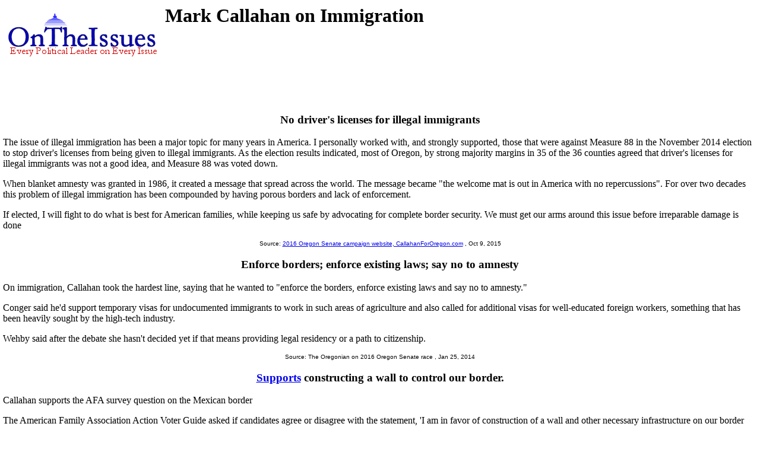

--- FILE ---
content_type: text/html
request_url: https://ontheissues.org/International/Mark_Callahan_Immigration.htm
body_size: 19491
content:
<!DOCTYPE HTML PUBLIC "-//W3C//DTD HTML 4.01 Transitional//EN" "" target="_blank"http://www.w3.org/TR/html4/loose.dtd">
<HTML>
<HEAD>
<TITLE> Mark Callahan on Immigration
</TITLE>
<META NAME='Written by WebMerchants, June 17 1999, contact jessegordon@aol.com.com'>
<META NAME='KEYWORDS' CONTENT='Mark Callahan on Immigration, OnTheIssuesorg, AmericansElect.org, Politics, President, Presidential, Presidential Campaign, Election, Issues, On the Issues, 2004, 2006, 2008, 2012, 2016, Presidential Candidates, Candidates'>
<META NAME='DESCRIPTION' CONTENT='Mark Callahan on Immigration; Senators' issue stances;  Tired of media reports of fundraising and poll results instead of policy issues? At OnTheIssues.org, you can see the view of every candidate on every issue.'>
<!-- Global site tag (gtag.js) - Google Analytics -- added 11/30/18 -->
<!-- All removed 1/6/24 no more google_adsense -->
<!-- ex CLUDE file = "../Includes/ad_head_2013.inc"-->
<!-- Reinstated 10/24/24 google_adsense -->
<script async src="https://pagead2.googlesyndication.com/pagead/js/adsbygoogle.js?client=ca-pub-4567992930641807"
     crossorigin="anonymous"></script>



</HEAD>
<link rel="stylesheet" href="http://www.OnTheIssues.org/Includes/speakoutns.css" type="text/css">
<body TOPMARGIN="5" LEFTMARGIN="9" MARGINWIDTH="5" MARGINHEIGHT="5">
<!-- table><tr><td--><!-- moved to ad_pop_bot! -- for Criteo -->
<!-- #ex CLUDE file = "../Includes/ad_google_2008.inc" -->
<!-- /td><td><center-->
<!-- #ex CLUDE file = "../Includes/googleSmallSearch.inc" -->

<!-- Jordan Combs jcombs@sovrn.com May 15, 2017 OnTheIssues_728x90_Leaderboard -->
<!-- removed 8/23/23 -- script src="//ap.lijit.com/www/delivery/fpi.js?z=470484&width=728&height=90"></script--> 

<!-- /center></td></tr></table-->

<!-- social_media_popup.inc for links to Facebook, Twitter etc) on top of every popup page -->
<!-- div class="social"> <a href="https://twitter.com/ontheissuesorg"  class="twitter-follow-button" data-text-color:#000; data-show-count="false" data-lang="en">Follow @ontheissuesorg</a>
<script>!function(d,s,id){var js,fjs=d.getElementsByTagName(s)[0];if(!d.getElementById(id)){js=d.createElement(s);js.id=id;js.src="https://platform.twitter.com/widgets.js";fjs.parentNode.insertBefore(js,fjs);}}(document,"script","twitter-wjs");</script>
<a target="_blank" href="https://www.facebook.com/pages/On-The-Issues/291610060865396">
<img style="width:17px; padding:0px 10px;height=17px;border:none;" src="http://ontheissues.org/images/fb_logo.png">
</a></div -- moved to Social_Media_AllMedia.inc for criteo.inc -->
<!-- #ex CLUDE file = "../Includes/ad_popup_top_2013.inc" moved to pop_bot for criteo -->
<!-- social_media_popup.inc end -->

<table><tr><td><a href='http://www.OnTheIssues.org'><img src='../images/iss_2001.gif' alt='OnTheIssuesLogo' border=0 align=left></a>
</td><td>
<center>
<h1>
Mark Callahan on Immigration
</center></h1>
<h2>&nbsp;</h2>
</td></tr>
<tr><td>
&nbsp;
</td></tr></table>
<p><br>
<!-- End Section Head_Popup_after_ad -->
<a name='1'></a>
<h3><center>
No driver's licenses for illegal immigrants
</h3></center>
The issue of illegal immigration has been a major topic for many years in America. I personally worked with, and strongly supported, those that were against Measure 88 in the November 2014 election to stop driver's licenses from being given to illegal
immigrants. As the election results indicated, most of Oregon, by strong majority margins in 35 of the 36 counties agreed that driver's licenses for illegal immigrants was not a good idea, and Measure 88 was voted down.<p>
When blanket amnesty was granted in 1986, it created a message that spread across the world. The message became "the welcome mat is out in America with no repercussions". For over two decades this problem of illegal immigration has been compounded by
having porous borders and lack of enforcement.<p>If elected, I will fight to do what is best for American families, while keeping us safe by advocating for complete border security. We must get our arms around this issue before irreparable damage is done
<center><font face='Arial' SIZE=1>
Source: <a href='../2016_Senate_Web.htm'>2016 Oregon Senate campaign website, CallahanForOregon.com</a>
, Oct 9, 2015
</center></font><p>
<a name='3'></a>
<h3><center>
Enforce borders; enforce existing laws; say no to amnesty
</h3></center>
On immigration, Callahan took the hardest line, saying that he wanted to "enforce the borders, enforce existing laws and say no to amnesty."<p>Conger said he'd support temporary visas for undocumented immigrants to work in such areas of agriculture and
also called for additional visas for well-educated foreign workers, something that has been heavily sought by the high-tech industry.<p>Wehby said after the debate she hasn't decided yet if that means providing legal residency or a path to citizenship.
<center><font face='Arial' SIZE=1>
Source: The Oregonian on 2016 Oregon Senate race
, Jan 25, 2014
</center></font><p>
<a name='16AFA_Q12'></a>
<h3><center><a href='../Note.asp?q=16AFA_Q12'>Supports</a> constructing a wall to control our border.</h3></center>
Callahan supports the AFA survey question on the Mexican border <p>
The American Family Association Action Voter Guide asked if candidates agree or disagree with the statement, 'I am in favor of construction of a wall and other necessary infrastructure on our border that gives complete control over entering and exiting the United States.'
American Family Association Action (AFA Action) produces the online "iVoterGuide" for selected state and federal races. The mission of AFA Action is to inform and mobilize individuals to strengthen the biblical foundations of America.
<center><font face='Arial' SIZE=1>
Source: American Family Association survey <a href='../Notebook/Note_16AFA_Q12.htm'>16AFA_Q12</a> on Nov 8, 2016
</center></font><p>
<a name='16AFA_Q14'></a>
<h3><center><a href='../Note.asp?q=16AFA_Q14'>Supports</a> ban on resettlement of Syrian refugees.</h3></center>
Callahan supports the AFA survey question on Syrian refugees <p>
The American Family Association Action Voter Guide asked if candidates agree or disagree with the statement, 'I oppose the resettlement of Syrian refugees into the U.S. without proper vetting.'
American Family Association Action (AFA Action) produces the online "iVoterGuide" for selected state and federal races. The mission of AFA Action is to inform and mobilize individuals to strengthen the biblical foundations of America.
<center><font face='Arial' SIZE=1>
Source: American Family Association survey <a href='../Notebook/Note_16AFA_Q14.htm'>16AFA_Q14</a> on Nov 8, 2016
</center></font><p>
<!-- Begin section foot_Popup_Senate -->
<center><table CELLPADDING='0' CELLSPACING='10'>
<tr><td colspan=4 align=left>
<FONT face='Arial, Arial, Helvetica' size=2><big><b><ul>
<!-- --><!-- More quotes -->
<li>Click here for definitions & background <a href='../Background_Immigration.htm'>information on Immigration</A>.
<!--li><a href='../Policy_Immigration.htm'>Click here</a> for policy papers on Immigration.-->
<li>Click here for a <a href='http://en.wikipedia.org/wiki/Mark_Callahan'>Wikipedia profile 
of Mark Callahan</a>.
<li>Click here for a <a href='http://ballotpedia.org/Mark_Callahan'>Ballotpedia profile 
of Mark Callahan</a>.
<li>Click here for <a href='../Senate/Mark_Callahan_SenateMatch.htm'>SenateMatch quiz answers by Mark Callahan</a>.
<li>Click here for <a href='../Senate/Mark_Callahan_AE.htm'>AmericansElect quiz answers by Mark Callahan</a>.
<li>Click here for <a href='../Senate/Mark_Callahan_MyO.htm'>MyOcracy quiz answers by Mark Callahan</a>.
<li>Click here for <a href='../Senate/Mark_Callahan_HuffPo.htm'>Huffington Post quiz answers by Mark Callahan</a>.
<!--li>Agree? Disagree? Voice your opinions on 
<a href='../Forum_main.asp?Forum=Immigration'>Immigration</a> in The Forum.-->
<li>Click here for a <a href='../Senate/Mark_Callahan.htm'>summary of Mark Callahan's positions</a> on all issues. 
<li>Click here for issue positions of <a href='../states/OR_Immigration.htm'>other 
OR politicians</a>. 
<li>Click here for issue statements from <a href='../Archive/Archive_OR_Immigration.htm'> 
OR archives</a>. 
<!-- International -->
</big></b></ul></td></tr>
<tr><td colspan=2 align=center valign=top><FONT face='Arial, Arial, Helvetica' size=2><big><b><i>
Other candidates on Immigration:</td></big></b></i>
<td colspan=2 align=center valign=top><FONT face='Arial, Arial, Helvetica' size=2><big><b><i>
Mark Callahan on other issues:</td></big></b></i>
</tr><tr><td>
<FONT face='Arial, Arial, Helvetica' size=2>
<b><i>OR Gubernatorial:</b></i><br><a href='../Governor/Kate_Brown_Immigration.htm'>Kate Brown</a><small><br></small><b><i>OR Senatorial:</b></i><br><a href='../International/Jason_Conger_Immigration.htm'>Jason Conger</a><br><a href='../International/Jeff_Merkley_Immigration.htm'>Jeff Merkley</a><br><a href='../International/Monica_Wehby_Immigration.htm'>Monica Wehby</a><!-- Senators and Governors -->
<br>
<br><a href='../states/OR.htm'>
OR politicians</a>
<br><a href='../Archive_OR.htm'>
OR Archives</a>
<br>
<br><b><i>Retiring in 2014 election:</b></i>
<br>GA:<a href='Saxby_Chambliss_Immigration.htm'>Chambliss</a>(R) 
<br>IA:<a href='Tom_Harkin_Immigration.htm'>Harkin</a>(D) 
<br>MI:<a href='Carl_Levin_Immigration.htm'>Levin</a>(D) 
<br>MT:<a href='Max_Baucus_Immigration.htm'>Baucus</a>(D) 
<br>NE:<a href='Mike_Johanns_Immigration.htm'>Johanns</a>(R) 
<br>SD:<a href='Tim_Johnson_Immigration.htm'>Johnson</a>(D) 
<br>WV:<a href='John_Rockefeller_Immigration.htm'>Rockefeller</a>(D) 
<br><br><b><i>Retired as of Jan. 2013:</b></i>
<br>AZ:<a href='Jon_Kyl_SenateMatch.htm'>Kyl</a>(R) 
<br>CT:<a href='Joseph_Lieberman_SenateMatch.htm'>Lieberman</a>(D) 
<br>HI:<a href='Daniel_Akaka_SenateMatch.htm'>Akaka</a>(D) 
<br>ND:<a href='Kent_Conrad_SenateMatch.htm'>Conrad</a>(D) 
<br>NM:<a href='Jeff_Bingaman_SenateMatch.htm'>Bingaman</a>(D) 
<br>TX:<a href='Kay_Bailey_Hutchison_SenateMatch.htm'>Hutchison</a>(R)
<br>VA:<a href='James_Webb_SenateMatch.htm'>Webb</a>(D)
<br>WI:<a href='Herbert_Kohl_SenateMatch.htm'>Kohl</a>(D) 
</td></font>
 
<!-- Begin section foot_Senate_Sub_List -->
<td width=20% valign=top><FONT face='Arial, Arial, Helvetica' size=2 colspan=2>
<!--small--> 
<b><i>Senate races 2017-8:</b></i>
<br><a href='../2018_AL_Senate.htm'>AL</a>:	
	<a href='Luther_Strange_Immigration.htm'>Strange</a>(R)
	; no opponent yet
<br><a href='../2018_AZ_Senate.htm'>AZ</a>:	
	<a href='Jeff_Flake_Immigration.htm'>Flake</a>(R)
vs.	<a href='Kelli_Ward_Immigration.htm'>Ward</a>(R)
<br><a href='../2018_CA_Senate.htm'>CA</a>:	
	<a href='Dianne_Feinstein_Immigration.htm'>Feinstein</a>(D)
vs.	<a href='Michael_Eisen_Immigration.htm'>Eisen</a>(D)
vs.	<a href='Loretta_Sanchez_Immigration.htm'>Sanchez</a>?(D)
vs.	<a href='../Celeb/Eric_Garcetti_Immigration.htm'>Garcetti</a>?(D)
<br><a href='../2018_CT_Senate.htm'>CT</a>:	
	<a href='Chris_Murphy_Immigration.htm'>Murphy</a>(D)
	; no opponent yet
<br><a href='../2018_DE_Senate.htm'>DE</a>:	
	<a href='Tom_Carper_Immigration.htm'>Carper</a>(D)
vs.	<a href='../2016/Joe_Biden_Immigration.htm'>Biden</a>?(D)
vs.	<a href='../Governor/Jack_Markell_Immigration.htm'>Markell</a>?(D)
<br><a href='../2018_FL_Senate.htm'>FL</a>:	
	<a href='Bill_Nelson_Immigration.htm'>Nelson</a>(D)
vs.	<a href='Ron_DeSantis_Immigration.htm'>DeSantis</a>(R)
vs.	<a href='David_Jolly_Immigration.htm'>Jolly</a>(R)
vs.	<a href='Carlos_Lopez-Cantera_Immigration.htm'>Lopez-Cantera</a>(R)
<br><a href='../2018_HI_Senate.htm'>HI</a>:	
	<a href='Mazie_Hirono_Immigration.htm'>Hirono</a>(D)
	; no opponent yet
<br><a href='../2018_IN_Senate.htm'>IN</a>:	
	<a href='Joe_Donnelly_Immigration.htm'>Donnelly</a>(D)
vs.	<a href='Mark_Hurt_Immigration.htm'>Hurt</a>(R)
<br><a href='../2018_MA_Senate.htm'>MA</a>:	
	<a href='Elizabeth_Warren_Immigration.htm'>Warren</a>(D)
vs.	<a href='Shiva_Ayyadurai_Immigration.htm'>Ayyadurai</a>(R)
<br><a href='../2018_MD_Senate.htm'>MD</a>:	
	<a href='Ben_Cardin_Immigration.htm'>Cardin</a>(D)
	; no opponent yet
<br><a href='../2018_ME_Senate.htm'>ME</a>:	
	<a href='Angus_King_Immigration.htm'>King</a>(I)
vs.	<a href='../Governor/Paul_LePage_Immigration.htm'>LePage</a>?(R)
<br><a href='../2018_MI_Senate.htm'>MI</a>:	
	<a href='Debbie_Stabenow_Immigration.htm'>Stabenow</a>(D)
vs.	<a href='Mike_Bouchard_Immigration.htm'>Bouchard</a>?(R)
<br><a href='../2018_MN_Senate.htm'>MN</a>:	
	<a href='Amy_Klobuchar_Immigration.htm'>Klobuchar</a>(D)
vs.	<a href='../House/Erik_Paulsen_Immigration.htm'>Paulsen</a>?(R)
<br><a href='../2018_MO_Senate.htm'>MO</a>:	
	<a href='Claire_McCaskill_Immigration.htm'>McCaskill</a>(D)
vs.	<a href='../Governor/Peter_Kinder_Immigration.htm'>Kinder</a>?(R)
<br><a href='../2018_MS_Senate.htm'>MS</a>:	
	<a href='Roger_Wicker_Immigration.htm'>Wicker</a>(R)
vs.	<a href='Chris_McDaniel_Immigration.htm'>McDaniel</a>?(R)
<br><a href='../2018_MT_Senate.htm'>MT</a>:	
	<a href='Jon_Tester_Immigration.htm'>Tester</a>(D)
vs.	<a href='../Governor/Marc_Racicot_Immigration.htm'>Racicot</a>?(R)</td></font>
<td width=20% valign=top><FONT face='Arial, Arial, Helvetica' size=2 colspan=2>
<br><a href='../2018_ND_Senate.htm'>ND</a>:	
	<a href='Heidi_Heitkamp_Immigration.htm'>Heitkamp</a>(D)
vs.	<a href='../Governor/Rick_Becker_Immigration.htm'>Becker</a>?(R)
<br><a href='../2018_NE_Senate.htm'>NE</a>:	
	<a href='Deb_Fischer_Immigration.htm'>Fischer</a>(R)
	; no opponent yet
<br><a href='../2018_NJ_Senate.htm'>NJ</a>:	
	<a href='Bob_Menendez_Immigration.htm'>Menendez</a>(D)
vs.	<a href='Jeff_Chiesa_Immigration.htm'>Chiesa</a>(R)
vs.	<a href='../Governor/Richard_Codey_Immigration.htm'>Codey</a>?(D)
vs.	<a href='Jeff_Chiesa_Immigration.htm'>Chiesa</a>?(R)
<br><a href='../2018_NM_Senate.htm'>NM</a>:	
	<a href='Martin_Heinrich_Immigration.htm'>Heinrich</a>(D)
vs.	<a href='../Governor/John_Sanchez_Immigration.htm'>Sanchez</a>(R)
<br><a href='../2018_NV_Senate.htm'>NV</a>:	
	<a href='Dean_Heller_Immigration.htm'>Heller</a>(R)
vs.	<a href='../Governor/Brian_Sandoval_Immigration.htm'>Sandoval</a>?(R)
<br><a href='../2018_NY_Senate.htm'>NY</a>:	
	<a href='Kirsten_Gillibrand_Immigration.htm'>Gillibrand</a>(D)
vs.	<a href='Caroline_Kennedy_Immigration.htm'>Kennedy</a>?(D)
<br><a href='../2018_OH_Senate.htm'>OH</a>:	
	<a href='Sherrod_Brown_Immigration.htm'>Brown</a>(D)
vs.	<a href='Josh_Mandel_Immigration.htm'>Mandel</a>(R)
<br><a href='../2018_PA_Senate.htm'>PA</a>:	
	<a href='Bob_Casey_Immigration.htm'>Casey</a>(D)
vs.	<a href='Rick_Saccone_Immigration.htm'>Saccone</a>(R)
<br><a href='../2018_RI_Senate.htm'>RI</a>:	
	<a href='Sheldon_Whitehouse_Immigration.htm'>Whitehouse</a>(D)
	; no opponent yet
<br><a href='../2018_TN_Senate.htm'>TN</a>:	
	<a href='Bob_Corker_Immigration.htm'>Corker</a>(R)
vs.	<a href='Larry_Crim_Immigration.htm'>Crim</a>(I)
<br><a href='../2018_TX_Senate.htm'>TX</a>:	
	<a href='Ted_Cruz_Immigration.htm'>Cruz</a>(R)
vs.	<a href='../Celeb/George_P._Bush_Immigration.htm'>Bush</a>?(R)
<br><a href='../2018_UT_Senate.htm'>UT</a>:	
	<a href='Orrin_Hatch_Immigration.htm'>Hatch</a>(R)
vs.	<a href='../2016/Evan_McMullin_Immigration.htm'>McMullin</a>?(R)
vs.	<a href='../2012/Mitt_Romney_Immigration.htm'>Romney</a>?(R)
<br><a href='../2018_VT_Senate.htm'>VT</a>:	
	<a href='Bernie_Sanders_Immigration.htm'>Sanders</a>(I)
vs.	<a href='Al_Giordano_Immigration.htm'>Giordano</a>(D)
<br><a href='../2018_VA_Senate.htm'>VA</a>:	
	<a href='Tim_Kaine_Immigration.htm'>Kaine</a>(D)
vs.	<a href='../Governor/Ken_Cuccinelli_Immigration.htm'>Cuccinelli</a>?(R)
vs.	<a href='../2016/Carly_Fiorina_Immigration.htm'>Fiorina</a>?(R)
<br><a href='../2018_WA_Senate.htm'>WA</a>:	
	<a href='Maria_Cantwell_Immigration.htm'>Cantwell</a>(D)
	; no opponent yet
<br><a href='../2018_WV_Senate.htm'>WV</a>:	
	<a href='Joe_Manchin_Immigration.htm'>Manchin</a>(D)
vs.	<a href='John_Raese_Immigration.htm'>Raese</a>(R)
vs.	<a href='Carte_Goodwin_Immigration.htm'>Goodwin</a>?(R)
<br><a href='../2018_WI_Senate.htm'>WI</a>:	
	<a href='Tammy_Baldwin_Immigration.htm'>Baldwin</a>(D)
vs.	<a href='../House/Glenn_Grothman_Immigration.htm'>Grothman</a>?(R)
vs.	<a href='../House/Mike_Gallagher_Immigration.htm'>Gallagher</a>?(R)
<br><a href='../2018_WY_Senate.htm'>WY</a>:	
	<a href='John_Barrasso_Immigration.htm'>Barrasso</a>(R)
	; no opponent yet
<!--/small-->
</td></font>
<!-- End section foot_Senate_Sub_List -->
<td><FONT face='Arial, Arial, Helvetica' size=2>
    <a href='../Social/Mark_Callahan_Abortion.htm'>Abortion</a>
<br><a href='../Economic/Mark_Callahan_Budget_+_Economy.htm'>Budget/Economy</a>
<br><a href='../Domestic/Mark_Callahan_Civil_Rights.htm'>Civil&nbsp;Rights</a>
<br><a href='../Social/Mark_Callahan_Corporations.htm'>Corporations</a>
<br><a href='../Domestic/Mark_Callahan_Crime.htm'>Crime</a>
<br><a href='../Domestic/Mark_Callahan_Drugs.htm'>Drugs</a>
<br><a href='../Social/Mark_Callahan_Education.htm'>Education</a>
<br><a href='../International/Mark_Callahan_Energy_+_Oil.htm'>Energy/Oil</a>
<br><a href='../Domestic/Mark_Callahan_Environment.htm'>Environment</a>
<br><a href='../Social/Mark_Callahan_Families_+_Children.htm'>Families</a>
<br><a href='../International/Mark_Callahan_Foreign_Policy.htm'>Foreign&nbsp;Policy</a>
<br><a href='../International/Mark_Callahan_Free_Trade.htm'>Free&nbsp;Trade</a>
<br><a href='../Economic/Mark_Callahan_Government_Reform.htm'>Govt.&nbsp;Reform</a>
<br><a href='../Domestic/Mark_Callahan_Gun_Control.htm'>Gun&nbsp;Control</a>
<br><a href='../Social/Mark_Callahan_Health_Care.htm'>Health&nbsp;Care</a>
<br><a href='../International/Mark_Callahan_Homeland_Security.htm'>Homeland&nbsp;Security</a>
<br><a href='../International/Mark_Callahan_Immigration.htm'>Immigration</a>
<br><a href='../Domestic/Mark_Callahan_Jobs.htm'>Jobs</a>
<br><a href='../Social/Mark_Callahan_Principles_+_Values.htm'>Principles</a>
<br><a href='../Economic/Mark_Callahan_Social_Security.htm'>Social&nbsp;Security</a>
<br><a href='../Economic/Mark_Callahan_Tax_Reform.htm'>Tax&nbsp;Reform</a>
<br><a href='../Economic/Mark_Callahan_Technology.htm'>Technology</a>
<br><a href='../International/Mark_Callahan_War_+_Peace.htm'>War/Peace</a>
<br><a href='../Economic/Mark_Callahan_Welfare_+_Poverty.htm'>Welfare</a>
<br>
<br><a href='../Senate/'>Other Senators</a>
<!--br><a href='../House.htm'>House </a>of Representatives-->
<!--br><a href='../SenateMatch/'>SenateMatch</a> (matching quiz)-->
<br><a href='../SenateVote/Senate_Votes.htm'>Senate Votes</a> (analysis)
<!--br><a href='../HouseVote/House_Votes.htm'>House Votes</a-->
<br><a href='../Notebook/NoteSponsors.htm'>Bill Sponsorships</a>
<br><a href='../Notebook/NoteMembers.htm'>Affiliations</a>
<br><a href='../Notebook/NoteReports.htm'>Policy Reports</a>
<br><a href='../Notebook/NoteRatings.htm'>Group Ratings</a>
<br>
</td></font></tr>
<tr><td colspan=4><FONT face='Arial, Arial, Helvetica' size=2>
&nbsp; <!-- Contacts -->
</td></font></tr>
</table></center>
<!-- All removed 1/6/24 no more google_adsense -->
<INCLUDE file = "../Includes/googleSmallSearch.inc" -->
<!-- !-- removed 8/23/23 -- CLUDE file = "../Includes/criteo.inc" --><br><br><br><br>


<br><small>Page last updated: Aug 31, 2017</small>
</body></html>


--- FILE ---
content_type: text/html; charset=utf-8
request_url: https://www.google.com/recaptcha/api2/aframe
body_size: 267
content:
<!DOCTYPE HTML><html><head><meta http-equiv="content-type" content="text/html; charset=UTF-8"></head><body><script nonce="HNgi-qsUsun4ZRI0TZCpKQ">/** Anti-fraud and anti-abuse applications only. See google.com/recaptcha */ try{var clients={'sodar':'https://pagead2.googlesyndication.com/pagead/sodar?'};window.addEventListener("message",function(a){try{if(a.source===window.parent){var b=JSON.parse(a.data);var c=clients[b['id']];if(c){var d=document.createElement('img');d.src=c+b['params']+'&rc='+(localStorage.getItem("rc::a")?sessionStorage.getItem("rc::b"):"");window.document.body.appendChild(d);sessionStorage.setItem("rc::e",parseInt(sessionStorage.getItem("rc::e")||0)+1);localStorage.setItem("rc::h",'1768554013153');}}}catch(b){}});window.parent.postMessage("_grecaptcha_ready", "*");}catch(b){}</script></body></html>